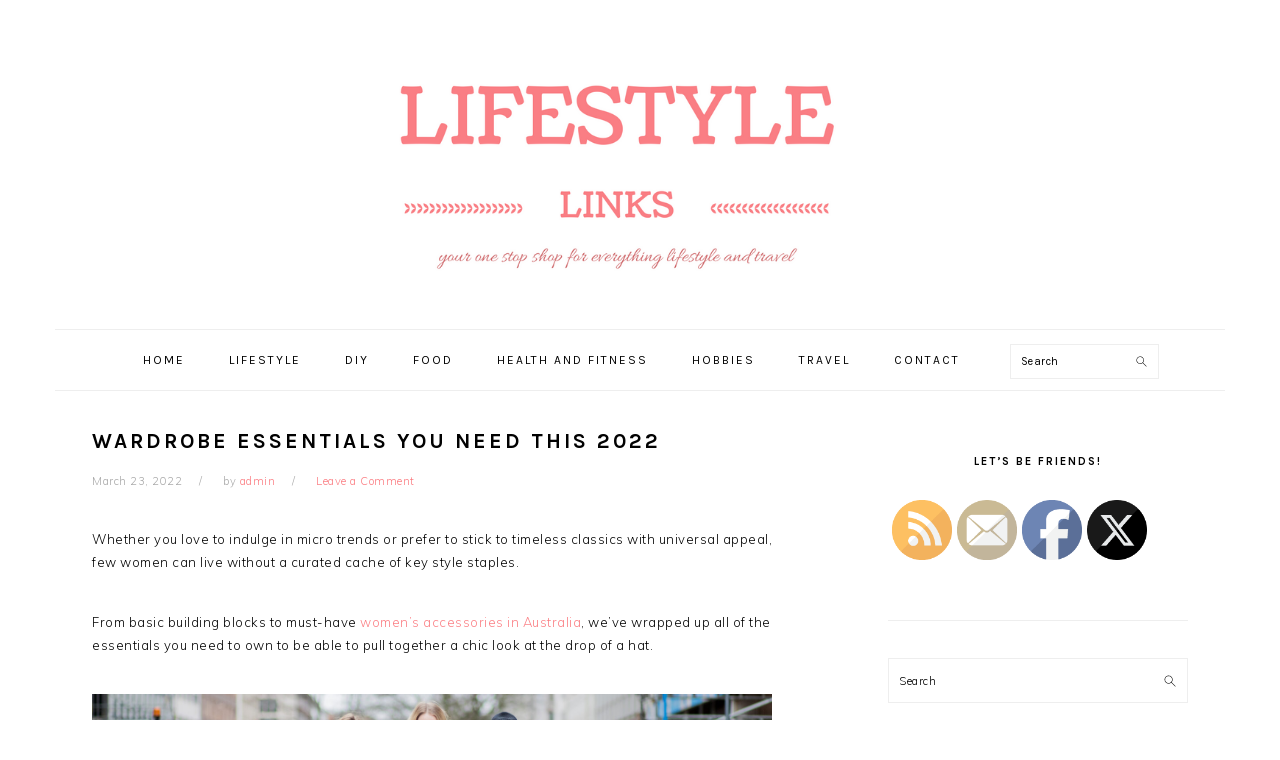

--- FILE ---
content_type: text/html; charset=UTF-8
request_url: https://lifestylelinks.net/lifestyle/wardrobe-essentials-you-need-this-2022/
body_size: 14081
content:
<!DOCTYPE html>
<html dir="ltr" lang="en-US" prefix="og: https://ogp.me/ns#">
<head >
<meta charset="UTF-8" />
<meta name="viewport" content="width=device-width, initial-scale=1" />
<title>Wardrobe essentials you need this 2022 - Lifestyle Links</title>
	<style>img:is([sizes="auto" i], [sizes^="auto," i]) { contain-intrinsic-size: 3000px 1500px }</style>
	
		<!-- All in One SEO Pro 4.8.3.2 - aioseo.com -->
	<meta name="description" content="Whether you love to indulge in micro trends or prefer to stick to timeless classics with universal appeal, few women can live without a curated cache of key style staples. From basic building blocks to must-have women’s accessories in Australia, we’ve wrapped up all of the essentials you need to own to be able to" />
	<meta name="robots" content="max-image-preview:large" />
	<meta name="author" content="admin"/>
	<link rel="canonical" href="https://lifestylelinks.net/lifestyle/wardrobe-essentials-you-need-this-2022/" />
	<meta name="generator" content="All in One SEO Pro (AIOSEO) 4.8.3.2" />
		<meta property="og:locale" content="en_US" />
		<meta property="og:site_name" content="Lifestyle Links - Your One Stop Shop for Everything Lifestyle" />
		<meta property="og:type" content="article" />
		<meta property="og:title" content="Wardrobe essentials you need this 2022 - Lifestyle Links" />
		<meta property="og:description" content="Whether you love to indulge in micro trends or prefer to stick to timeless classics with universal appeal, few women can live without a curated cache of key style staples. From basic building blocks to must-have women’s accessories in Australia, we’ve wrapped up all of the essentials you need to own to be able to" />
		<meta property="og:url" content="https://lifestylelinks.net/lifestyle/wardrobe-essentials-you-need-this-2022/" />
		<meta property="article:published_time" content="2022-03-23T13:11:41+00:00" />
		<meta property="article:modified_time" content="2022-03-23T13:11:41+00:00" />
		<meta name="twitter:card" content="summary_large_image" />
		<meta name="twitter:title" content="Wardrobe essentials you need this 2022 - Lifestyle Links" />
		<meta name="twitter:description" content="Whether you love to indulge in micro trends or prefer to stick to timeless classics with universal appeal, few women can live without a curated cache of key style staples. From basic building blocks to must-have women’s accessories in Australia, we’ve wrapped up all of the essentials you need to own to be able to" />
		<script type="application/ld+json" class="aioseo-schema">
			{"@context":"https:\/\/schema.org","@graph":[{"@type":"BlogPosting","@id":"https:\/\/lifestylelinks.net\/lifestyle\/wardrobe-essentials-you-need-this-2022\/#blogposting","name":"Wardrobe essentials you need this 2022 - Lifestyle Links","headline":"Wardrobe essentials you need this 2022","author":{"@id":"https:\/\/lifestylelinks.net\/author\/admin\/#author"},"publisher":{"@id":"https:\/\/lifestylelinks.net\/#organization"},"image":{"@type":"ImageObject","url":"https:\/\/lifestylelinks.net\/wp-content\/uploads\/2022\/03\/wardrobe-essentials-every-woman-should-own.jpg","width":2000,"height":1125},"datePublished":"2022-03-23T13:11:41+00:00","dateModified":"2022-03-23T13:11:41+00:00","inLanguage":"en-US","mainEntityOfPage":{"@id":"https:\/\/lifestylelinks.net\/lifestyle\/wardrobe-essentials-you-need-this-2022\/#webpage"},"isPartOf":{"@id":"https:\/\/lifestylelinks.net\/lifestyle\/wardrobe-essentials-you-need-this-2022\/#webpage"},"articleSection":"Lifestyle"},{"@type":"BreadcrumbList","@id":"https:\/\/lifestylelinks.net\/lifestyle\/wardrobe-essentials-you-need-this-2022\/#breadcrumblist","itemListElement":[{"@type":"ListItem","@id":"https:\/\/lifestylelinks.net#listItem","position":1,"name":"Home","item":"https:\/\/lifestylelinks.net","nextItem":{"@type":"ListItem","@id":"https:\/\/lifestylelinks.net\/category\/lifestyle\/#listItem","name":"Lifestyle"}},{"@type":"ListItem","@id":"https:\/\/lifestylelinks.net\/category\/lifestyle\/#listItem","position":2,"name":"Lifestyle","item":"https:\/\/lifestylelinks.net\/category\/lifestyle\/","nextItem":{"@type":"ListItem","@id":"https:\/\/lifestylelinks.net\/lifestyle\/wardrobe-essentials-you-need-this-2022\/#listItem","name":"Wardrobe essentials you need this 2022"},"previousItem":{"@type":"ListItem","@id":"https:\/\/lifestylelinks.net#listItem","name":"Home"}},{"@type":"ListItem","@id":"https:\/\/lifestylelinks.net\/lifestyle\/wardrobe-essentials-you-need-this-2022\/#listItem","position":3,"name":"Wardrobe essentials you need this 2022","previousItem":{"@type":"ListItem","@id":"https:\/\/lifestylelinks.net\/category\/lifestyle\/#listItem","name":"Lifestyle"}}]},{"@type":"Organization","@id":"https:\/\/lifestylelinks.net\/#organization","name":"Lifestyle Links","description":"Your One Stop Shop for Everything Lifestyle","url":"https:\/\/lifestylelinks.net\/"},{"@type":"Person","@id":"https:\/\/lifestylelinks.net\/author\/admin\/#author","url":"https:\/\/lifestylelinks.net\/author\/admin\/","name":"admin","image":{"@type":"ImageObject","@id":"https:\/\/lifestylelinks.net\/lifestyle\/wardrobe-essentials-you-need-this-2022\/#authorImage","url":"https:\/\/secure.gravatar.com\/avatar\/b752dacdb12dd4cde4587619b5c73ef2?s=96&d=mm&r=g","width":96,"height":96,"caption":"admin"}},{"@type":"WebPage","@id":"https:\/\/lifestylelinks.net\/lifestyle\/wardrobe-essentials-you-need-this-2022\/#webpage","url":"https:\/\/lifestylelinks.net\/lifestyle\/wardrobe-essentials-you-need-this-2022\/","name":"Wardrobe essentials you need this 2022 - Lifestyle Links","description":"Whether you love to indulge in micro trends or prefer to stick to timeless classics with universal appeal, few women can live without a curated cache of key style staples. From basic building blocks to must-have women\u2019s accessories in Australia, we\u2019ve wrapped up all of the essentials you need to own to be able to","inLanguage":"en-US","isPartOf":{"@id":"https:\/\/lifestylelinks.net\/#website"},"breadcrumb":{"@id":"https:\/\/lifestylelinks.net\/lifestyle\/wardrobe-essentials-you-need-this-2022\/#breadcrumblist"},"author":{"@id":"https:\/\/lifestylelinks.net\/author\/admin\/#author"},"creator":{"@id":"https:\/\/lifestylelinks.net\/author\/admin\/#author"},"image":{"@type":"ImageObject","url":"https:\/\/lifestylelinks.net\/wp-content\/uploads\/2022\/03\/wardrobe-essentials-every-woman-should-own.jpg","@id":"https:\/\/lifestylelinks.net\/lifestyle\/wardrobe-essentials-you-need-this-2022\/#mainImage","width":2000,"height":1125},"primaryImageOfPage":{"@id":"https:\/\/lifestylelinks.net\/lifestyle\/wardrobe-essentials-you-need-this-2022\/#mainImage"},"datePublished":"2022-03-23T13:11:41+00:00","dateModified":"2022-03-23T13:11:41+00:00"},{"@type":"WebSite","@id":"https:\/\/lifestylelinks.net\/#website","url":"https:\/\/lifestylelinks.net\/","name":"Lifestyle Links","description":"Your One Stop Shop for Everything Lifestyle","inLanguage":"en-US","publisher":{"@id":"https:\/\/lifestylelinks.net\/#organization"}}]}
		</script>
		<!-- All in One SEO Pro -->


			<style type="text/css">
				.slide-excerpt { width: 50%; }
				.slide-excerpt { bottom: 0; }
				.slide-excerpt { right: 0; }
				.flexslider { max-width: 920px; max-height: 400px; }
				.slide-image { max-height: 400px; }
			</style>
		<style type="text/css">
			#genesis-slider, #slides, .genesis-slider-wrap { height: 400px; width: 870px; }
			.slide-excerpt { width: 500px; }
			.slide-excerpt { bottom: 0; }
			.slide-excerpt { right: 0; }
			div.slider-next, div.slider-previous { top: 170px; }
		</style><link rel='dns-prefetch' href='//maxcdn.bootstrapcdn.com' />
<link rel='dns-prefetch' href='//fonts.googleapis.com' />
<link rel="alternate" type="application/rss+xml" title="Lifestyle Links &raquo; Feed" href="https://lifestylelinks.net/feed/" />
<link rel="alternate" type="application/rss+xml" title="Lifestyle Links &raquo; Comments Feed" href="https://lifestylelinks.net/comments/feed/" />
<link rel="alternate" type="application/rss+xml" title="Lifestyle Links &raquo; Wardrobe essentials you need this 2022 Comments Feed" href="https://lifestylelinks.net/lifestyle/wardrobe-essentials-you-need-this-2022/feed/" />
<script type="text/javascript">
/* <![CDATA[ */
window._wpemojiSettings = {"baseUrl":"https:\/\/s.w.org\/images\/core\/emoji\/15.0.3\/72x72\/","ext":".png","svgUrl":"https:\/\/s.w.org\/images\/core\/emoji\/15.0.3\/svg\/","svgExt":".svg","source":{"concatemoji":"https:\/\/lifestylelinks.net\/wp-includes\/js\/wp-emoji-release.min.js?ver=6.7.1"}};
/*! This file is auto-generated */
!function(i,n){var o,s,e;function c(e){try{var t={supportTests:e,timestamp:(new Date).valueOf()};sessionStorage.setItem(o,JSON.stringify(t))}catch(e){}}function p(e,t,n){e.clearRect(0,0,e.canvas.width,e.canvas.height),e.fillText(t,0,0);var t=new Uint32Array(e.getImageData(0,0,e.canvas.width,e.canvas.height).data),r=(e.clearRect(0,0,e.canvas.width,e.canvas.height),e.fillText(n,0,0),new Uint32Array(e.getImageData(0,0,e.canvas.width,e.canvas.height).data));return t.every(function(e,t){return e===r[t]})}function u(e,t,n){switch(t){case"flag":return n(e,"\ud83c\udff3\ufe0f\u200d\u26a7\ufe0f","\ud83c\udff3\ufe0f\u200b\u26a7\ufe0f")?!1:!n(e,"\ud83c\uddfa\ud83c\uddf3","\ud83c\uddfa\u200b\ud83c\uddf3")&&!n(e,"\ud83c\udff4\udb40\udc67\udb40\udc62\udb40\udc65\udb40\udc6e\udb40\udc67\udb40\udc7f","\ud83c\udff4\u200b\udb40\udc67\u200b\udb40\udc62\u200b\udb40\udc65\u200b\udb40\udc6e\u200b\udb40\udc67\u200b\udb40\udc7f");case"emoji":return!n(e,"\ud83d\udc26\u200d\u2b1b","\ud83d\udc26\u200b\u2b1b")}return!1}function f(e,t,n){var r="undefined"!=typeof WorkerGlobalScope&&self instanceof WorkerGlobalScope?new OffscreenCanvas(300,150):i.createElement("canvas"),a=r.getContext("2d",{willReadFrequently:!0}),o=(a.textBaseline="top",a.font="600 32px Arial",{});return e.forEach(function(e){o[e]=t(a,e,n)}),o}function t(e){var t=i.createElement("script");t.src=e,t.defer=!0,i.head.appendChild(t)}"undefined"!=typeof Promise&&(o="wpEmojiSettingsSupports",s=["flag","emoji"],n.supports={everything:!0,everythingExceptFlag:!0},e=new Promise(function(e){i.addEventListener("DOMContentLoaded",e,{once:!0})}),new Promise(function(t){var n=function(){try{var e=JSON.parse(sessionStorage.getItem(o));if("object"==typeof e&&"number"==typeof e.timestamp&&(new Date).valueOf()<e.timestamp+604800&&"object"==typeof e.supportTests)return e.supportTests}catch(e){}return null}();if(!n){if("undefined"!=typeof Worker&&"undefined"!=typeof OffscreenCanvas&&"undefined"!=typeof URL&&URL.createObjectURL&&"undefined"!=typeof Blob)try{var e="postMessage("+f.toString()+"("+[JSON.stringify(s),u.toString(),p.toString()].join(",")+"));",r=new Blob([e],{type:"text/javascript"}),a=new Worker(URL.createObjectURL(r),{name:"wpTestEmojiSupports"});return void(a.onmessage=function(e){c(n=e.data),a.terminate(),t(n)})}catch(e){}c(n=f(s,u,p))}t(n)}).then(function(e){for(var t in e)n.supports[t]=e[t],n.supports.everything=n.supports.everything&&n.supports[t],"flag"!==t&&(n.supports.everythingExceptFlag=n.supports.everythingExceptFlag&&n.supports[t]);n.supports.everythingExceptFlag=n.supports.everythingExceptFlag&&!n.supports.flag,n.DOMReady=!1,n.readyCallback=function(){n.DOMReady=!0}}).then(function(){return e}).then(function(){var e;n.supports.everything||(n.readyCallback(),(e=n.source||{}).concatemoji?t(e.concatemoji):e.wpemoji&&e.twemoji&&(t(e.twemoji),t(e.wpemoji)))}))}((window,document),window._wpemojiSettings);
/* ]]> */
</script>
<link rel='stylesheet' id='formidable-css' href='https://lifestylelinks.net/wp-content/plugins/formidable/css/formidableforms.css?ver=1226929' type='text/css' media='all' />
<link rel='stylesheet' id='foodie-pro-theme-css' href='https://lifestylelinks.net/wp-content/themes/foodie-pro/style.css?ver=3.0.0' type='text/css' media='all' />
<style id='foodie-pro-theme-inline-css' type='text/css'>
.genesis-nav-menu > li > a:hover, .genesis-nav-menu > .current-menu-item > a{color:#fb7f84;}a, .entry-meta a, .post-info a, .post-meta a, .site-footer a, .entry-content a{color:#fb7f84;}a:hover, .entry-meta a:hover, .post-info a:hover, .post-meta a:hover, .site-footer a:hover{color:#f95258;}body, .site-description, .sidebar .featured-content .entry-title{font-family:"Muli","Helvetica Neue",sans-serif;}.genesis-nav-menu{font-family:"Karla","Helvetica Neue",sans-serif;}h1, h2, h3, h4, h5, h6, .site-title, .entry-title, .widgettitle{font-family:"Karla","Helvetica Neue",sans-serif;}.entry-title{font-family:"Karla","Helvetica Neue",sans-serif;}.button, .button-secondary, button, input[type="button"], input[type="reset"], input[type="submit"], a.more-link, .more-from-category a{font-family:"Karla","Helvetica Neue",sans-serif;}
</style>
<style id='wp-emoji-styles-inline-css' type='text/css'>

	img.wp-smiley, img.emoji {
		display: inline !important;
		border: none !important;
		box-shadow: none !important;
		height: 1em !important;
		width: 1em !important;
		margin: 0 0.07em !important;
		vertical-align: -0.1em !important;
		background: none !important;
		padding: 0 !important;
	}
</style>
<link rel='stylesheet' id='wp-block-library-css' href='https://lifestylelinks.net/wp-includes/css/dist/block-library/style.min.css?ver=6.7.1' type='text/css' media='all' />
<style id='classic-theme-styles-inline-css' type='text/css'>
/*! This file is auto-generated */
.wp-block-button__link{color:#fff;background-color:#32373c;border-radius:9999px;box-shadow:none;text-decoration:none;padding:calc(.667em + 2px) calc(1.333em + 2px);font-size:1.125em}.wp-block-file__button{background:#32373c;color:#fff;text-decoration:none}
</style>
<style id='global-styles-inline-css' type='text/css'>
:root{--wp--preset--aspect-ratio--square: 1;--wp--preset--aspect-ratio--4-3: 4/3;--wp--preset--aspect-ratio--3-4: 3/4;--wp--preset--aspect-ratio--3-2: 3/2;--wp--preset--aspect-ratio--2-3: 2/3;--wp--preset--aspect-ratio--16-9: 16/9;--wp--preset--aspect-ratio--9-16: 9/16;--wp--preset--color--black: #000000;--wp--preset--color--cyan-bluish-gray: #abb8c3;--wp--preset--color--white: #ffffff;--wp--preset--color--pale-pink: #f78da7;--wp--preset--color--vivid-red: #cf2e2e;--wp--preset--color--luminous-vivid-orange: #ff6900;--wp--preset--color--luminous-vivid-amber: #fcb900;--wp--preset--color--light-green-cyan: #7bdcb5;--wp--preset--color--vivid-green-cyan: #00d084;--wp--preset--color--pale-cyan-blue: #8ed1fc;--wp--preset--color--vivid-cyan-blue: #0693e3;--wp--preset--color--vivid-purple: #9b51e0;--wp--preset--gradient--vivid-cyan-blue-to-vivid-purple: linear-gradient(135deg,rgba(6,147,227,1) 0%,rgb(155,81,224) 100%);--wp--preset--gradient--light-green-cyan-to-vivid-green-cyan: linear-gradient(135deg,rgb(122,220,180) 0%,rgb(0,208,130) 100%);--wp--preset--gradient--luminous-vivid-amber-to-luminous-vivid-orange: linear-gradient(135deg,rgba(252,185,0,1) 0%,rgba(255,105,0,1) 100%);--wp--preset--gradient--luminous-vivid-orange-to-vivid-red: linear-gradient(135deg,rgba(255,105,0,1) 0%,rgb(207,46,46) 100%);--wp--preset--gradient--very-light-gray-to-cyan-bluish-gray: linear-gradient(135deg,rgb(238,238,238) 0%,rgb(169,184,195) 100%);--wp--preset--gradient--cool-to-warm-spectrum: linear-gradient(135deg,rgb(74,234,220) 0%,rgb(151,120,209) 20%,rgb(207,42,186) 40%,rgb(238,44,130) 60%,rgb(251,105,98) 80%,rgb(254,248,76) 100%);--wp--preset--gradient--blush-light-purple: linear-gradient(135deg,rgb(255,206,236) 0%,rgb(152,150,240) 100%);--wp--preset--gradient--blush-bordeaux: linear-gradient(135deg,rgb(254,205,165) 0%,rgb(254,45,45) 50%,rgb(107,0,62) 100%);--wp--preset--gradient--luminous-dusk: linear-gradient(135deg,rgb(255,203,112) 0%,rgb(199,81,192) 50%,rgb(65,88,208) 100%);--wp--preset--gradient--pale-ocean: linear-gradient(135deg,rgb(255,245,203) 0%,rgb(182,227,212) 50%,rgb(51,167,181) 100%);--wp--preset--gradient--electric-grass: linear-gradient(135deg,rgb(202,248,128) 0%,rgb(113,206,126) 100%);--wp--preset--gradient--midnight: linear-gradient(135deg,rgb(2,3,129) 0%,rgb(40,116,252) 100%);--wp--preset--font-size--small: 13px;--wp--preset--font-size--medium: 20px;--wp--preset--font-size--large: 36px;--wp--preset--font-size--x-large: 42px;--wp--preset--spacing--20: 0.44rem;--wp--preset--spacing--30: 0.67rem;--wp--preset--spacing--40: 1rem;--wp--preset--spacing--50: 1.5rem;--wp--preset--spacing--60: 2.25rem;--wp--preset--spacing--70: 3.38rem;--wp--preset--spacing--80: 5.06rem;--wp--preset--shadow--natural: 6px 6px 9px rgba(0, 0, 0, 0.2);--wp--preset--shadow--deep: 12px 12px 50px rgba(0, 0, 0, 0.4);--wp--preset--shadow--sharp: 6px 6px 0px rgba(0, 0, 0, 0.2);--wp--preset--shadow--outlined: 6px 6px 0px -3px rgba(255, 255, 255, 1), 6px 6px rgba(0, 0, 0, 1);--wp--preset--shadow--crisp: 6px 6px 0px rgba(0, 0, 0, 1);}:where(.is-layout-flex){gap: 0.5em;}:where(.is-layout-grid){gap: 0.5em;}body .is-layout-flex{display: flex;}.is-layout-flex{flex-wrap: wrap;align-items: center;}.is-layout-flex > :is(*, div){margin: 0;}body .is-layout-grid{display: grid;}.is-layout-grid > :is(*, div){margin: 0;}:where(.wp-block-columns.is-layout-flex){gap: 2em;}:where(.wp-block-columns.is-layout-grid){gap: 2em;}:where(.wp-block-post-template.is-layout-flex){gap: 1.25em;}:where(.wp-block-post-template.is-layout-grid){gap: 1.25em;}.has-black-color{color: var(--wp--preset--color--black) !important;}.has-cyan-bluish-gray-color{color: var(--wp--preset--color--cyan-bluish-gray) !important;}.has-white-color{color: var(--wp--preset--color--white) !important;}.has-pale-pink-color{color: var(--wp--preset--color--pale-pink) !important;}.has-vivid-red-color{color: var(--wp--preset--color--vivid-red) !important;}.has-luminous-vivid-orange-color{color: var(--wp--preset--color--luminous-vivid-orange) !important;}.has-luminous-vivid-amber-color{color: var(--wp--preset--color--luminous-vivid-amber) !important;}.has-light-green-cyan-color{color: var(--wp--preset--color--light-green-cyan) !important;}.has-vivid-green-cyan-color{color: var(--wp--preset--color--vivid-green-cyan) !important;}.has-pale-cyan-blue-color{color: var(--wp--preset--color--pale-cyan-blue) !important;}.has-vivid-cyan-blue-color{color: var(--wp--preset--color--vivid-cyan-blue) !important;}.has-vivid-purple-color{color: var(--wp--preset--color--vivid-purple) !important;}.has-black-background-color{background-color: var(--wp--preset--color--black) !important;}.has-cyan-bluish-gray-background-color{background-color: var(--wp--preset--color--cyan-bluish-gray) !important;}.has-white-background-color{background-color: var(--wp--preset--color--white) !important;}.has-pale-pink-background-color{background-color: var(--wp--preset--color--pale-pink) !important;}.has-vivid-red-background-color{background-color: var(--wp--preset--color--vivid-red) !important;}.has-luminous-vivid-orange-background-color{background-color: var(--wp--preset--color--luminous-vivid-orange) !important;}.has-luminous-vivid-amber-background-color{background-color: var(--wp--preset--color--luminous-vivid-amber) !important;}.has-light-green-cyan-background-color{background-color: var(--wp--preset--color--light-green-cyan) !important;}.has-vivid-green-cyan-background-color{background-color: var(--wp--preset--color--vivid-green-cyan) !important;}.has-pale-cyan-blue-background-color{background-color: var(--wp--preset--color--pale-cyan-blue) !important;}.has-vivid-cyan-blue-background-color{background-color: var(--wp--preset--color--vivid-cyan-blue) !important;}.has-vivid-purple-background-color{background-color: var(--wp--preset--color--vivid-purple) !important;}.has-black-border-color{border-color: var(--wp--preset--color--black) !important;}.has-cyan-bluish-gray-border-color{border-color: var(--wp--preset--color--cyan-bluish-gray) !important;}.has-white-border-color{border-color: var(--wp--preset--color--white) !important;}.has-pale-pink-border-color{border-color: var(--wp--preset--color--pale-pink) !important;}.has-vivid-red-border-color{border-color: var(--wp--preset--color--vivid-red) !important;}.has-luminous-vivid-orange-border-color{border-color: var(--wp--preset--color--luminous-vivid-orange) !important;}.has-luminous-vivid-amber-border-color{border-color: var(--wp--preset--color--luminous-vivid-amber) !important;}.has-light-green-cyan-border-color{border-color: var(--wp--preset--color--light-green-cyan) !important;}.has-vivid-green-cyan-border-color{border-color: var(--wp--preset--color--vivid-green-cyan) !important;}.has-pale-cyan-blue-border-color{border-color: var(--wp--preset--color--pale-cyan-blue) !important;}.has-vivid-cyan-blue-border-color{border-color: var(--wp--preset--color--vivid-cyan-blue) !important;}.has-vivid-purple-border-color{border-color: var(--wp--preset--color--vivid-purple) !important;}.has-vivid-cyan-blue-to-vivid-purple-gradient-background{background: var(--wp--preset--gradient--vivid-cyan-blue-to-vivid-purple) !important;}.has-light-green-cyan-to-vivid-green-cyan-gradient-background{background: var(--wp--preset--gradient--light-green-cyan-to-vivid-green-cyan) !important;}.has-luminous-vivid-amber-to-luminous-vivid-orange-gradient-background{background: var(--wp--preset--gradient--luminous-vivid-amber-to-luminous-vivid-orange) !important;}.has-luminous-vivid-orange-to-vivid-red-gradient-background{background: var(--wp--preset--gradient--luminous-vivid-orange-to-vivid-red) !important;}.has-very-light-gray-to-cyan-bluish-gray-gradient-background{background: var(--wp--preset--gradient--very-light-gray-to-cyan-bluish-gray) !important;}.has-cool-to-warm-spectrum-gradient-background{background: var(--wp--preset--gradient--cool-to-warm-spectrum) !important;}.has-blush-light-purple-gradient-background{background: var(--wp--preset--gradient--blush-light-purple) !important;}.has-blush-bordeaux-gradient-background{background: var(--wp--preset--gradient--blush-bordeaux) !important;}.has-luminous-dusk-gradient-background{background: var(--wp--preset--gradient--luminous-dusk) !important;}.has-pale-ocean-gradient-background{background: var(--wp--preset--gradient--pale-ocean) !important;}.has-electric-grass-gradient-background{background: var(--wp--preset--gradient--electric-grass) !important;}.has-midnight-gradient-background{background: var(--wp--preset--gradient--midnight) !important;}.has-small-font-size{font-size: var(--wp--preset--font-size--small) !important;}.has-medium-font-size{font-size: var(--wp--preset--font-size--medium) !important;}.has-large-font-size{font-size: var(--wp--preset--font-size--large) !important;}.has-x-large-font-size{font-size: var(--wp--preset--font-size--x-large) !important;}
:where(.wp-block-post-template.is-layout-flex){gap: 1.25em;}:where(.wp-block-post-template.is-layout-grid){gap: 1.25em;}
:where(.wp-block-columns.is-layout-flex){gap: 2em;}:where(.wp-block-columns.is-layout-grid){gap: 2em;}
:root :where(.wp-block-pullquote){font-size: 1.5em;line-height: 1.6;}
</style>
<link rel='stylesheet' id='ctf_styles-css' href='https://lifestylelinks.net/wp-content/plugins/custom-twitter-feeds/css/ctf-styles.min.css?ver=2.2.5' type='text/css' media='all' />
<link rel='stylesheet' id='SFSImainCss-css' href='https://lifestylelinks.net/wp-content/plugins/ultimate-social-media-icons/css/sfsi-style.css?ver=2.9.4' type='text/css' media='all' />
<link rel='stylesheet' id='cff-css' href='https://lifestylelinks.net/wp-content/plugins/custom-facebook-feed/assets/css/cff-style.min.css?ver=4.2.6' type='text/css' media='all' />
<link rel='stylesheet' id='sb-font-awesome-css' href='https://maxcdn.bootstrapcdn.com/font-awesome/4.7.0/css/font-awesome.min.css?ver=6.7.1' type='text/css' media='all' />
<link rel='stylesheet' id='google-fonts-css' href='//fonts.googleapis.com/css?family=Muli%3Aregular%2Citalic%2C300%2C300italic%7CKarla%3Aregular%2Citalic%2C700%26subset%3Dlatin%2C&#038;ver=3.0.0' type='text/css' media='all' />
<link rel='stylesheet' id='slider_styles-css' href='https://lifestylelinks.net/wp-content/plugins/genesis-responsive-slider/assets/style.css?ver=1.0.1' type='text/css' media='all' />
<script type="text/javascript" src="https://lifestylelinks.net/wp-includes/js/jquery/jquery.min.js?ver=3.7.1" id="jquery-core-js"></script>
<script type="text/javascript" src="https://lifestylelinks.net/wp-includes/js/jquery/jquery-migrate.min.js?ver=3.4.1" id="jquery-migrate-js"></script>
<link rel="https://api.w.org/" href="https://lifestylelinks.net/wp-json/" /><link rel="alternate" title="JSON" type="application/json" href="https://lifestylelinks.net/wp-json/wp/v2/posts/2005" /><link rel="EditURI" type="application/rsd+xml" title="RSD" href="https://lifestylelinks.net/xmlrpc.php?rsd" />
<meta name="generator" content="WordPress 6.7.1" />
<link rel='shortlink' href='https://lifestylelinks.net/?p=2005' />
<link rel="alternate" title="oEmbed (JSON)" type="application/json+oembed" href="https://lifestylelinks.net/wp-json/oembed/1.0/embed?url=https%3A%2F%2Flifestylelinks.net%2Flifestyle%2Fwardrobe-essentials-you-need-this-2022%2F" />
<link rel="alternate" title="oEmbed (XML)" type="text/xml+oembed" href="https://lifestylelinks.net/wp-json/oembed/1.0/embed?url=https%3A%2F%2Flifestylelinks.net%2Flifestyle%2Fwardrobe-essentials-you-need-this-2022%2F&#038;format=xml" />
<!-- 9f6f5c1514cd3fe299981b22fe5207c074df8501 --><meta name="follow.[base64]" content="2lFe5hDFJ8YcqBLYM7ub"/><link rel="icon" href="https://lifestylelinks.net/wp-content/themes/foodie-pro/images/favicon.ico" />
<link rel="pingback" href="https://lifestylelinks.net/xmlrpc.php" />
<style type="text/css">.site-title a { background: url(https://lifestylelinks.net/wp-content/uploads/2017/06/cropped-lifestyle.png) no-repeat !important; }</style>

<!-- BEGIN Clicky Analytics v2.2.3 Tracking - https://deconf.com/clicky-analytics-dashboard-wordpress/ -->
<script type="text/javascript">
  var clicky_custom = clicky_custom || {};
  clicky_custom.outbound_pattern = ['/go/','/out/'];
</script>

<script async src="//static.getclicky.com/101139184.js"></script>

<!-- END Clicky Analytics v2.2.3 Tracking - https://deconf.com/clicky-analytics-dashboard-wordpress/ -->

<style id="sccss">/* Enter Your Custom CSS Here */

.header-image .site-title > a {
    -webkit-background-size: contain !important;
    background-size: contain !important;
    display: block;
    height: 250px;
    margin: 10px auto;
    max-width: 520px;
    text-indent: -9999px;
}</style></head>
<body class="post-template-default single single-post postid-2005 single-format-standard sfsi_actvite_theme_default custom-header header-image header-full-width content-sidebar genesis-breadcrumbs-hidden genesis-footer-widgets-hidden foodie-pro" itemscope itemtype="https://schema.org/WebPage"><div class="site-container"><ul class="genesis-skip-link"><li><a href="#genesis-nav-primary" class="screen-reader-shortcut"> Skip to primary navigation</a></li><li><a href="#genesis-content" class="screen-reader-shortcut"> Skip to main content</a></li><li><a href="#genesis-sidebar-primary" class="screen-reader-shortcut"> Skip to primary sidebar</a></li></ul><header class="site-header" itemscope itemtype="https://schema.org/WPHeader"><div class="wrap"><div class="title-area"><p class="site-title" itemprop="headline"><a href="https://lifestylelinks.net/">Lifestyle Links</a></p><p class="site-description" itemprop="description">Your One Stop Shop for Everything Lifestyle</p></div></div></header><nav class="nav-primary" aria-label="Main" itemscope itemtype="https://schema.org/SiteNavigationElement" id="genesis-nav-primary"><div class="wrap"><ul id="menu-main-nav" class="menu genesis-nav-menu menu-primary"><li id="menu-item-27" class="menu-item menu-item-type-custom menu-item-object-custom menu-item-home menu-item-27"><a href="http://lifestylelinks.net/" itemprop="url"><span itemprop="name">Home</span></a></li>
<li id="menu-item-32" class="menu-item menu-item-type-taxonomy menu-item-object-category current-post-ancestor current-menu-parent current-post-parent menu-item-32"><a href="https://lifestylelinks.net/category/lifestyle/" itemprop="url"><span itemprop="name">Lifestyle</span></a></li>
<li id="menu-item-28" class="menu-item menu-item-type-taxonomy menu-item-object-category menu-item-28"><a href="https://lifestylelinks.net/category/diy/" itemprop="url"><span itemprop="name">DIY</span></a></li>
<li id="menu-item-29" class="menu-item menu-item-type-taxonomy menu-item-object-category menu-item-29"><a href="https://lifestylelinks.net/category/food/" itemprop="url"><span itemprop="name">Food</span></a></li>
<li id="menu-item-30" class="menu-item menu-item-type-taxonomy menu-item-object-category menu-item-30"><a href="https://lifestylelinks.net/category/health-fitness/" itemprop="url"><span itemprop="name">Health and Fitness</span></a></li>
<li id="menu-item-31" class="menu-item menu-item-type-taxonomy menu-item-object-category menu-item-31"><a href="https://lifestylelinks.net/category/hobbies/" itemprop="url"><span itemprop="name">Hobbies</span></a></li>
<li id="menu-item-33" class="menu-item menu-item-type-taxonomy menu-item-object-category menu-item-33"><a href="https://lifestylelinks.net/category/travel/" itemprop="url"><span itemprop="name">Travel</span></a></li>
<li id="menu-item-40" class="menu-item menu-item-type-post_type menu-item-object-page menu-item-40"><a href="https://lifestylelinks.net/contact/" itemprop="url"><span itemprop="name">Contact</span></a></li>
<li id="foodie-social" class="foodie-social menu-item"><form class="search-form" method="get" action="https://lifestylelinks.net/" role="search" itemprop="potentialAction" itemscope itemtype="https://schema.org/SearchAction"><label class="search-form-label screen-reader-text" for="searchform-1">Search</label><input class="search-form-input" type="search" name="s" id="searchform-1" placeholder="Search" itemprop="query-input"><input class="search-form-submit" type="submit" value="Search"><meta content="https://lifestylelinks.net/?s={s}" itemprop="target"></form></li></ul></div></nav><div class="site-inner"><div class="content-sidebar-wrap"><main class="content" id="genesis-content"><article class="post-2005 post type-post status-publish format-standard has-post-thumbnail category-lifestyle entry" aria-label="Wardrobe essentials you need this 2022" itemscope itemtype="https://schema.org/CreativeWork"><header class="entry-header"><h1 class="entry-title" itemprop="headline">Wardrobe essentials you need this 2022</h1>
<p class="entry-meta"><time class="entry-time" itemprop="datePublished" datetime="2022-03-23T13:11:41+00:00">March 23, 2022</time> by <span class="entry-author" itemprop="author" itemscope itemtype="https://schema.org/Person"><a href="https://lifestylelinks.net/author/admin/" class="entry-author-link" rel="author" itemprop="url"><span class="entry-author-name" itemprop="name">admin</span></a></span> <span class="entry-comments-link"><a href="https://lifestylelinks.net/lifestyle/wardrobe-essentials-you-need-this-2022/#respond">Leave a Comment</a></span> </p></header><div class="entry-content" itemprop="text"><p>Whether you love to indulge in micro trends or prefer to stick to timeless classics with universal appeal, few women can live without a curated cache of key style staples.</p>
<p>From basic building blocks to must-have <a href="https://www.hyperluxeactivewear.com.au/collections/accessories">women’s accessories in Australia</a>, we’ve wrapped up all of the essentials you need to own to be able to pull together a chic look at the drop of a hat.</p>
<p><img decoding="async" class="aligncenter size-full wp-image-2006" src="http://lifestylelinks.net/wp-content/uploads/2022/03/wardrobe-essentials-every-woman-should-own.jpg" alt="" width="2000" height="1125" srcset="https://lifestylelinks.net/wp-content/uploads/2022/03/wardrobe-essentials-every-woman-should-own.jpg 2000w, https://lifestylelinks.net/wp-content/uploads/2022/03/wardrobe-essentials-every-woman-should-own-300x169.jpg 300w, https://lifestylelinks.net/wp-content/uploads/2022/03/wardrobe-essentials-every-woman-should-own-1024x576.jpg 1024w, https://lifestylelinks.net/wp-content/uploads/2022/03/wardrobe-essentials-every-woman-should-own-768x432.jpg 768w, https://lifestylelinks.net/wp-content/uploads/2022/03/wardrobe-essentials-every-woman-should-own-1536x864.jpg 1536w" sizes="(max-width: 2000px) 100vw, 2000px" /></p>
<h2><a id="post-2005-_867286bgefpf"></a>Plain White T-Shirt</h2>
<p>The Covid-19 pandemic has influenced fashion in a myriad of ways, including a huge popularity rise in casual and comfortable dressing. This shift has made it all the more important for modern wardrobes to contain a number of basic items that look just as good as they feel on the body, such as a slim fitting plain white t-shirt, that can be styled up or down depending on what it’s paired with.</p>
<p>Perfect to throw on over bike shorts and a sports bra for a coffee and a coastal stroll after school drop off, or with tailored pants and a blazer for a video conference while working from home, white t-shirts are 2022’s answer to the iconic button up that dominated workwear fashion in pre-Covid times.</p>
<h2><a id="post-2005-_e0hc5ilygyac"></a>Black Leggings</h2>
<p>A must-have for anyone who lives an active lifestyle and is determined to maintain a high daily step count, black leggings have become a firm style staple in Australian women’s <a href="https://www.vogue.com/article/vogue-wardrobe-essentials-guide">wardrobes</a>. Designed to provide high performance and flexibility during physical activity, the comfort factor of leggings has seen this item become a universally-loved outfit building block that can be worn to the gym and beyond.</p>
<p>Such is their popularity of black leggings that countless brands now offer their own take on this style. Some of our favourite legging designs come from labels including P.E Nation, Nude Lucy and The Upside, who seamlessly blend fashion with functionality.</p>
<p>When shopping for leggings don’t forget to do the squat test in the changing room to ensure the material doesn’t show more than you bargained for!</p>
<h2><a id="post-2005-_5nmqpzecm5o5"></a>Cross Body Bag</h2>
<p>There’s no surpassing a cross body bag when searching for a versatile accessory that can keep up with our busy lifestyles. Far more comfortable to wear than a traditional handbag or tote (your back and shoulders will thank you!), no contemporary clothes collection is complete without a cross body bag or two.</p>
<p>Versatile enough to be worn to work, on weekend adventures or out for dinner and drinks with friends, there’s a cross body bag to suit every taste and occasion. We love a simple black cross body bag with a statement logo for everyday wear and something a bit more eye-catching, like a patterned or embellished design, for evening expeditions.</p>
<h2><a id="post-2005-_xnj90ng4n4yj"></a>Bomber Jacket</h2>
<p>The humble bomber jacket has come a long way since it was first designed to be worn by pilots during WWI. From military uniform to coveted civilian outerwear, the bomber jacket is loved by women (and men) the world over due to its ability to be paired with almost any ensemble. Great for layering with chunky knits during the depths of winter, or over a t-shirt and leggings on a windy morning walk around the Swan River, this <a href="https://lifestylelinks.net/category/lifestyle/">wardrobe</a> perennial offers longevity and versatility that many other jacket styles lack.</p>
<p>To get the best value for money and maximise cost per wear, we recommend seeking out a plain bomber in a solid colour that can be paired with trendier garments with a shorter sartorial lifespan.</p>
<h2><a id="post-2005-_cqt0okw97wx8"></a>Boyfriend Jeans</h2>
<p>Millennials the world over were shocked and appalled to learn that skinny jeans had fallen out of favour in early 2020 after being eclipsed in popularity by looser fitting boyfriend jeans. But now that we’ve had time to process and come to terms with this shift in silhouette, we’ve grown to love the androgynous denim fit favoured by Gen Z because let’s face it, boyfriend jeans are far more comfortable than the skinny jeans we all coveted in the 2010s.</p>
<p>What’s not to love about a relaxed fit that looks effortlessly cool?</p>
<h2><a id="post-2005-_3blbb8394mp"></a>Stylish Sneakers</h2>
<p>Long gone are the days when women felt compelled to slip on a pair of high heels for a night out, much to the delight of aching arches everywhere! While we still enjoy a heel on special occasions, we love that the style status of sneakers has elevated beyond fitness apparel to become an acceptable shoe selection for just about any outfit.</p>
<p>From chunky statement sneakers with splashes of colour to an effortlessly elegant white sneaker, or a sleek all black design, this relaxed lace up style is now an appropriate selection in most contexts.</p>
<p>While many of us love shopping for <a href="https://www.hyperluxeactivewear.com.au/collections/accessories">women’s accessories online</a>, when it comes to footwear it’s wise to try before you buy, as it can be very hard to anticipate how comfortable a particular sneaker style will be without trying it on IRL.</p>
<p>&nbsp;</p>
<!--<rdf:RDF xmlns:rdf="http://www.w3.org/1999/02/22-rdf-syntax-ns#"
			xmlns:dc="http://purl.org/dc/elements/1.1/"
			xmlns:trackback="http://madskills.com/public/xml/rss/module/trackback/">
		<rdf:Description rdf:about="https://lifestylelinks.net/lifestyle/wardrobe-essentials-you-need-this-2022/"
    dc:identifier="https://lifestylelinks.net/lifestyle/wardrobe-essentials-you-need-this-2022/"
    dc:title="Wardrobe essentials you need this 2022"
    trackback:ping="https://lifestylelinks.net/lifestyle/wardrobe-essentials-you-need-this-2022/trackback/" />
</rdf:RDF>-->
</div><footer class="entry-footer"><p class="entry-meta"><span class="entry-categories">Filed Under: <a href="https://lifestylelinks.net/category/lifestyle/" rel="category tag">Lifestyle</a></span> </p></footer></article><div class="adjacent-entry-pagination pagination"><div class="pagination-previous alignleft"><a href="https://lifestylelinks.net/lifestyle/create-the-perfect-smile-for-a-wedding-day-with-a-smile-makeover/" rel="prev"><span class="screen-reader-text">Previous Post: </span><span class="adjacent-post-link">&#xAB; Create the perfect smile for a wedding day with a smile makeover</span></a></div><div class="pagination-next alignright"><a href="https://lifestylelinks.net/health-fitness/what-are-the-different-types-of-medical-gloves-that-are-used-today/" rel="next"><span class="screen-reader-text">Next Post: </span><span class="adjacent-post-link">What Are the Different Types of Medical Gloves That Are Used Today? &#xBB;</span></a></div></div><h2 class="screen-reader-text">Reader Interactions</h2>	<div id="respond" class="comment-respond">
		<h3 id="reply-title" class="comment-reply-title">Leave a Reply <small><a rel="nofollow" id="cancel-comment-reply-link" href="/lifestyle/wardrobe-essentials-you-need-this-2022/#respond" style="display:none;">Cancel reply</a></small></h3><form action="https://lifestylelinks.net/wp-comments-post.php" method="post" id="commentform" class="comment-form" novalidate><p class="comment-notes"><span id="email-notes">Your email address will not be published.</span> <span class="required-field-message">Required fields are marked <span class="required">*</span></span></p><p class="comment-form-comment"><label for="comment">Comment <span class="required">*</span></label> <textarea id="comment" name="comment" cols="45" rows="8" maxlength="65525" required></textarea></p><p class="comment-form-author"><label for="author">Name <span class="required">*</span></label> <input id="author" name="author" type="text" value="" size="30" maxlength="245" autocomplete="name" required /></p>
<p class="comment-form-email"><label for="email">Email <span class="required">*</span></label> <input id="email" name="email" type="email" value="" size="30" maxlength="100" aria-describedby="email-notes" autocomplete="email" required /></p>
<p class="comment-form-url"><label for="url">Website</label> <input id="url" name="url" type="url" value="" size="30" maxlength="200" autocomplete="url" /></p>
<p class="comment-form-cookies-consent"><input id="wp-comment-cookies-consent" name="wp-comment-cookies-consent" type="checkbox" value="yes" /> <label for="wp-comment-cookies-consent">Save my name, email, and website in this browser for the next time I comment.</label></p>
<p class="form-submit"><input name="submit" type="submit" id="submit" class="submit" value="Post Comment" /> <input type='hidden' name='comment_post_ID' value='2005' id='comment_post_ID' />
<input type='hidden' name='comment_parent' id='comment_parent' value='0' />
</p><p style="display: none !important;" class="akismet-fields-container" data-prefix="ak_"><label>&#916;<textarea name="ak_hp_textarea" cols="45" rows="8" maxlength="100"></textarea></label><input type="hidden" id="ak_js_1" name="ak_js" value="161"/><script>document.getElementById( "ak_js_1" ).setAttribute( "value", ( new Date() ).getTime() );</script></p></form>	</div><!-- #respond -->
	</main><aside class="sidebar sidebar-primary widget-area" role="complementary" aria-label="Primary Sidebar" itemscope itemtype="https://schema.org/WPSideBar" id="genesis-sidebar-primary"><h2 class="genesis-sidebar-title screen-reader-text">Primary Sidebar</h2><section id="sfsi-widget-2" class="widget sfsi"><div class="widget-wrap"><h3 class="widgettitle widget-title">Let&#8217;s Be Friends!</h3>
		<div class="sfsi_widget" data-position="widget" style="display:flex;flex-wrap:wrap;justify-content: left">
			<div id='sfsi_wDiv'></div>
			<div class="norm_row sfsi_wDiv "  style="width:325px;position:absolute;;text-align:left"><div style='width:60px; height:60px;margin-left:5px;margin-bottom:5px; ' class='sfsi_wicons shuffeldiv ' ><div class='inerCnt'><a class=' sficn' data-effect='' target='_blank'  href='http://lifestylelinks.net/feed/' id='sfsiid_rss_icon' style='width:60px;height:60px;opacity:1;'  ><img data-pin-nopin='true' alt='RSS' title='RSS' src='https://lifestylelinks.net/wp-content/plugins/ultimate-social-media-icons/images/icons_theme/default/default_rss.png' width='60' height='60' style='' class='sfcm sfsi_wicon ' data-effect=''   /></a></div></div><div style='width:60px; height:60px;margin-left:5px;margin-bottom:5px; ' class='sfsi_wicons shuffeldiv ' ><div class='inerCnt'><a class=' sficn' data-effect='' target='_blank'  href='http://www.specificfeeds.com/widgets/emailSubscribeEncFeed/[base64]/OA==/' id='sfsiid_email_icon' style='width:60px;height:60px;opacity:1;'  ><img data-pin-nopin='true' alt='Follow by Email' title='Follow by Email' src='https://lifestylelinks.net/wp-content/plugins/ultimate-social-media-icons/images/icons_theme/default/default_email.png' width='60' height='60' style='' class='sfcm sfsi_wicon ' data-effect=''   /></a></div></div><div style='width:60px; height:60px;margin-left:5px;margin-bottom:5px; ' class='sfsi_wicons shuffeldiv ' ><div class='inerCnt'><a class=' sficn' data-effect='' target='_blank'  href='' id='sfsiid_facebook_icon' style='width:60px;height:60px;opacity:1;'  ><img data-pin-nopin='true' alt='Facebook' title='Facebook' src='https://lifestylelinks.net/wp-content/plugins/ultimate-social-media-icons/images/icons_theme/default/default_facebook.png' width='60' height='60' style='' class='sfcm sfsi_wicon ' data-effect=''   /></a><div class="sfsi_tool_tip_2 fb_tool_bdr sfsiTlleft" style="opacity:0;z-index:-1;" id="sfsiid_facebook"><span class="bot_arow bot_fb_arow"></span><div class="sfsi_inside"><div  class='icon2'><div class="fb-like" width="200" data-href="https%3A%2F%2Flifestylelinks.net%2Flifestyle%2Fwardrobe-essentials-you-need-this-2022%2F"  data-send="false"  data-layout="button_count"  ></div></div><div  class='icon3'><a target='_blank' href='https://www.facebook.com/sharer/sharer.php?u=https%3A%2F%2Flifestylelinks.net%2Flifestyle%2Fwardrobe-essentials-you-need-this-2022' style='display:inline-block;'  > <img class='sfsi_wicon'  data-pin-nopin='true' alt='fb-share-icon' title='Facebook Share' src='https://lifestylelinks.net/wp-content/plugins/ultimate-social-media-icons/images/share_icons/fb_icons/en_US.svg' /></a></div></div></div></div></div><div style='width:60px; height:60px;margin-left:5px;margin-bottom:5px; ' class='sfsi_wicons shuffeldiv ' ><div class='inerCnt'><a class=' sficn' data-effect='' target='_blank'  href='' id='sfsiid_twitter_icon' style='width:60px;height:60px;opacity:1;'  ><img data-pin-nopin='true' alt='Twitter' title='Twitter' src='https://lifestylelinks.net/wp-content/plugins/ultimate-social-media-icons/images/icons_theme/default/default_twitter.png' width='60' height='60' style='' class='sfcm sfsi_wicon ' data-effect=''   /></a><div class="sfsi_tool_tip_2 twt_tool_bdr sfsiTlleft" style="opacity:0;z-index:-1;" id="sfsiid_twitter"><span class="bot_arow bot_twt_arow"></span><div class="sfsi_inside"><div  class='icon2'><div class='sf_twiter' style='display: inline-block;vertical-align: middle;width: auto;'>
						<a target='_blank' href='https://twitter.com/intent/tweet?text=Hey%2C+check+out+this+cool+site+I+found%3A+www.yourname.com+%23Topic+via%40my_twitter_name+https%3A%2F%2Flifestylelinks.net%2Flifestyle%2Fwardrobe-essentials-you-need-this-2022' style='display:inline-block' >
							<img data-pin-nopin= true class='sfsi_wicon' src='https://lifestylelinks.net/wp-content/plugins/ultimate-social-media-icons/images/share_icons/Twitter_Tweet/en_US_Tweet.svg' alt='Post on X' title='Post on X' >
						</a>
					</div></div></div></div></div></div></div ><div id="sfsi_holder" class="sfsi_holders" style="position: relative; float: left;width:100%;z-index:-1;"></div ><script>window.addEventListener("sfsi_functions_loaded", function()
			{
				if (typeof sfsi_widget_set == "function") {
					sfsi_widget_set();
				}
			}); </script>			<div style="clear: both;"></div>
		</div>
	</div></section>
<section id="search-2" class="widget widget_search"><div class="widget-wrap"><form class="search-form" method="get" action="https://lifestylelinks.net/" role="search" itemprop="potentialAction" itemscope itemtype="https://schema.org/SearchAction"><label class="search-form-label screen-reader-text" for="searchform-2">Search</label><input class="search-form-input" type="search" name="s" id="searchform-2" placeholder="Search" itemprop="query-input"><input class="search-form-submit" type="submit" value="Search"><meta content="https://lifestylelinks.net/?s={s}" itemprop="target"></form></div></section>
<section id="user-profile-2" class="widget user-profile"><div class="widget-wrap"><p><span class="alignleft"><img alt='' src='https://secure.gravatar.com/avatar/b752dacdb12dd4cde4587619b5c73ef2?s=125&#038;d=mm&#038;r=g' srcset='https://secure.gravatar.com/avatar/b752dacdb12dd4cde4587619b5c73ef2?s=250&#038;d=mm&#038;r=g 2x' class='avatar avatar-125 photo' height='125' width='125' loading='lazy' decoding='async'/></span>Hi Friends!<br />
I'm Fern and I have a love for travel, beauty, health and flowers! I went to school for nutrition, but wasn't really interested in being a nutritionist. So, I started to bartend and have since I graduated school a year ago.<br />
I love talking to people, traveling and writing on my blog... and bartending allows me to do the things I love. </p>
<p>I can take off for a month to travel abroad and there will never be any shortage of bartending/serving jobs when I get home. I also love that I can work abroad bartending anywhere I want! So, I hope you enjoy my blog and if you have any questions, feel free to email me! :) </p>
</div></section>
<section id="featured-post-9" class="widget featured-content featuredpost"><div class="widget-wrap"><h3 class="widgettitle widget-title">Featured</h3>
<article class="post-2324 post type-post status-publish format-standard has-post-thumbnail category-health-fitness entry" aria-label="Grip and Control Start with Everyday Strength"><header class="entry-header"><h2 class="entry-title"><a href="https://lifestylelinks.net/health-fitness/grip-and-control-start-with-everyday-strength/">Grip and Control Start with Everyday Strength</a></h2></header><a href="https://lifestylelinks.net/health-fitness/grip-and-control-start-with-everyday-strength/" title="Grip and Control Start with Everyday Strength" class="aligncenter"><img width="150" height="150" src="https://lifestylelinks.net/wp-content/uploads/2025/05/strength-training-66ed958d3de94-150x150.avif" class="entry-image attachment-post" alt="" itemprop="image" decoding="async" loading="lazy" srcset="https://lifestylelinks.net/wp-content/uploads/2025/05/strength-training-66ed958d3de94-150x150.avif 150w, https://lifestylelinks.net/wp-content/uploads/2025/05/strength-training-66ed958d3de94-300x300.avif 300w, https://lifestylelinks.net/wp-content/uploads/2025/05/strength-training-66ed958d3de94-1024x1019.avif 1024w, https://lifestylelinks.net/wp-content/uploads/2025/05/strength-training-66ed958d3de94-768x764.avif 768w, https://lifestylelinks.net/wp-content/uploads/2025/05/strength-training-66ed958d3de94-320x321.avif 320w, https://lifestylelinks.net/wp-content/uploads/2025/05/strength-training-66ed958d3de94.avif 1200w" sizes="auto, (max-width: 150px) 100vw, 150px" /></a></article><article class="post-2318 post type-post status-publish format-standard has-post-thumbnail category-lifestyle entry" aria-label="Energy-Efficient Roofing Options for Madison Homes"><header class="entry-header"><h2 class="entry-title"><a href="https://lifestylelinks.net/lifestyle/energy-efficient-roofing-options-for-madison-homes/">Energy-Efficient Roofing Options for Madison Homes</a></h2></header><a href="https://lifestylelinks.net/lifestyle/energy-efficient-roofing-options-for-madison-homes/" title="Energy-Efficient Roofing Options for Madison Homes" class="aligncenter"><img width="150" height="150" src="https://lifestylelinks.net/wp-content/uploads/2025/03/c-users-toton-downloads-pexels-artempodrez-699048-150x150.jpeg" class="entry-image attachment-post" alt="C:\Users\Toton\Downloads\pexels-artempodrez-6990488.jpg" itemprop="image" decoding="async" loading="lazy" srcset="https://lifestylelinks.net/wp-content/uploads/2025/03/c-users-toton-downloads-pexels-artempodrez-699048-150x150.jpeg 150w, https://lifestylelinks.net/wp-content/uploads/2025/03/c-users-toton-downloads-pexels-artempodrez-699048-320x321.jpeg 320w" sizes="auto, (max-width: 150px) 100vw, 150px" /></a></article></div></section>
</aside></div></div><footer class="site-footer" itemscope itemtype="https://schema.org/WPFooter"><div class="wrap"><p>Copyright &#x000A9;&nbsp;2026 &middot; <a href="http://www.lifestylelinks.net/">Ferns Lifestyle Links</a></p></div></footer></div><!-- Custom Facebook Feed JS -->
<script type="text/javascript">var cffajaxurl = "https://lifestylelinks.net/wp-admin/admin-ajax.php";
var cfflinkhashtags = "true";
</script>
                <!--facebook like and share js -->
                <div id="fb-root"></div>
                <script>
                    (function(d, s, id) {
                        var js, fjs = d.getElementsByTagName(s)[0];
                        if (d.getElementById(id)) return;
                        js = d.createElement(s);
                        js.id = id;
                        js.src = "https://connect.facebook.net/en_US/sdk.js#xfbml=1&version=v3.2";
                        fjs.parentNode.insertBefore(js, fjs);
                    }(document, 'script', 'facebook-jssdk'));
                </script>
                <script>
window.addEventListener('sfsi_functions_loaded', function() {
    if (typeof sfsi_responsive_toggle == 'function') {
        sfsi_responsive_toggle(0);
        // console.log('sfsi_responsive_toggle');

    }
})
</script>
<script>
window.addEventListener('sfsi_functions_loaded', function() {
    if (typeof sfsi_plugin_version == 'function') {
        sfsi_plugin_version(2.77);
    }
});

function sfsi_processfurther(ref) {
    var feed_id = '[base64]';
    var feedtype = 8;
    var email = jQuery(ref).find('input[name="email"]').val();
    var filter = /^(([^<>()[\]\\.,;:\s@\"]+(\.[^<>()[\]\\.,;:\s@\"]+)*)|(\".+\"))@((\[[0-9]{1,3}\.[0-9]{1,3}\.[0-9]{1,3}\.[0-9]{1,3}\])|(([a-zA-Z\-0-9]+\.)+[a-zA-Z]{2,}))$/;
    if ((email != "Enter your email") && (filter.test(email))) {
        if (feedtype == "8") {
            var url = "https://api.follow.it/subscription-form/" + feed_id + "/" + feedtype;
            window.open(url, "popupwindow", "scrollbars=yes,width=1080,height=760");
            return true;
        }
    } else {
        alert("Please enter email address");
        jQuery(ref).find('input[name="email"]').focus();
        return false;
    }
}
</script>
<style type="text/css" aria-selected="true">
.sfsi_subscribe_Popinner {
    width: 100% !important;

    height: auto !important;

        border: 1px solid #b5b5b5 !important;

    
    padding: 18px 0px !important;

    background-color: #ffffff !important;
}

.sfsi_subscribe_Popinner form {
    margin: 0 20px !important;
}

.sfsi_subscribe_Popinner h5 {
    font-family: Helvetica,Arial,sans-serif !important;

    font-weight: bold !important;
                color: #000000 !important;    
        font-size: 16px !important;    
        text-align: center !important;        margin: 0 0 10px !important;
    padding: 0 !important;
}

.sfsi_subscription_form_field {
    margin: 5px 0 !important;
    width: 100% !important;
    display: inline-flex;
    display: -webkit-inline-flex;
}

.sfsi_subscription_form_field input {
    width: 100% !important;
    padding: 10px 0px !important;
}

.sfsi_subscribe_Popinner input[type=email] {
        font-family: Helvetica,Arial,sans-serif !important;    
    font-style: normal !important;
            color: #000000 !important;    
        font-size: 14px !important;    
        text-align: center !important;    }

.sfsi_subscribe_Popinner input[type=email]::-webkit-input-placeholder {

        font-family: Helvetica,Arial,sans-serif !important;    
    font-style: normal !important;
               color: #000000 !important;    
        font-size: 14px !important;    
        text-align: center !important;    }

.sfsi_subscribe_Popinner input[type=email]:-moz-placeholder {
    /* Firefox 18- */
        font-family: Helvetica,Arial,sans-serif !important;    
    font-style: normal !important;
            color: #000000 !important;    
        font-size: 14px !important;    
        text-align: center !important;    
}

.sfsi_subscribe_Popinner input[type=email]::-moz-placeholder {
    /* Firefox 19+ */
        font-family: Helvetica,Arial,sans-serif !important;    
        font-style: normal !important;
                color: #000000 !important;    
            font-size: 14px !important;                text-align: center !important;    }

.sfsi_subscribe_Popinner input[type=email]:-ms-input-placeholder {

    font-family: Helvetica,Arial,sans-serif !important;
    font-style: normal !important;
        color: #000000 !important;
            font-size: 14px !important ;
            text-align: center !important;    }

.sfsi_subscribe_Popinner input[type=submit] {

        font-family: Helvetica,Arial,sans-serif !important;    
    font-weight: bold !important;
            color: #000000 !important;    
        font-size: 16px !important;    
        text-align: center !important;    
        background-color: #dedede !important;    }

.sfsi_shortcode_container {
        float: left;
    }

    .sfsi_shortcode_container .norm_row .sfsi_wDiv {
        position: relative !important;
    }

    .sfsi_shortcode_container .sfsi_holders {
        display: none;
    }

    </style>

<script type='text/javascript'>jQuery(document).ready(function($) {$(".flexslider").flexslider({controlsContainer: "#genesis-responsive-slider",animation: "slide",directionNav: 1,controlNav: 1,animationDuration: 800,slideshowSpeed: 4000    });  });</script><script type='text/javascript'>jQuery(document).ready(function($) {$(".myController").jFlow({controller: ".jFlowControl",slideWrapper : "#jFlowSlider",slides: "#slides",selectedWrapper: "jFlowSelected",width: "870px",height: "400px",timer: 4000,duration: 800,loop: 1,effect: "right",prev: ".slider-previous",next: ".slider-next",auto: true});});</script><script type="text/javascript" src="https://lifestylelinks.net/wp-includes/js/jquery/ui/core.min.js?ver=1.13.3" id="jquery-ui-core-js"></script>
<script type="text/javascript" src="https://lifestylelinks.net/wp-content/plugins/ultimate-social-media-icons/js/shuffle/modernizr.custom.min.js?ver=6.7.1" id="SFSIjqueryModernizr-js"></script>
<script type="text/javascript" src="https://lifestylelinks.net/wp-content/plugins/ultimate-social-media-icons/js/shuffle/jquery.shuffle.min.js?ver=6.7.1" id="SFSIjqueryShuffle-js"></script>
<script type="text/javascript" src="https://lifestylelinks.net/wp-content/plugins/ultimate-social-media-icons/js/shuffle/random-shuffle-min.js?ver=6.7.1" id="SFSIjqueryrandom-shuffle-js"></script>
<script type="text/javascript" id="SFSICustomJs-js-extra">
/* <![CDATA[ */
var sfsi_icon_ajax_object = {"nonce":"6c8803b841","ajax_url":"https:\/\/lifestylelinks.net\/wp-admin\/admin-ajax.php","plugin_url":"https:\/\/lifestylelinks.net\/wp-content\/plugins\/ultimate-social-media-icons\/"};
/* ]]> */
</script>
<script type="text/javascript" src="https://lifestylelinks.net/wp-content/plugins/ultimate-social-media-icons/js/custom.js?ver=2.9.4" id="SFSICustomJs-js"></script>
<script type="text/javascript" src="https://lifestylelinks.net/wp-content/plugins/custom-facebook-feed/assets/js/cff-scripts.min.js?ver=4.2.6" id="cffscripts-js"></script>
<script type="text/javascript" src="https://lifestylelinks.net/wp-includes/js/comment-reply.min.js?ver=6.7.1" id="comment-reply-js" async="async" data-wp-strategy="async"></script>
<script type="text/javascript" src="https://lifestylelinks.net/wp-content/themes/genesis/lib/js/skip-links.min.js?ver=3.5.0" id="skip-links-js"></script>
<script type="text/javascript" src="https://lifestylelinks.net/wp-content/themes/foodie-pro/assets/js/general.js?ver=3.0.0" id="foodie-pro-general-js"></script>
<script type="text/javascript" src="https://lifestylelinks.net/wp-content/plugins/genesis-responsive-slider/assets/js/jquery.flexslider.js?ver=1.0.1" id="flexslider-js"></script>
<script type="text/javascript" src="https://lifestylelinks.net/wp-content/plugins/genesis-slider/js/jflow.plus.js?ver=0.9.6" id="jflow-js"></script>
</body></html>
